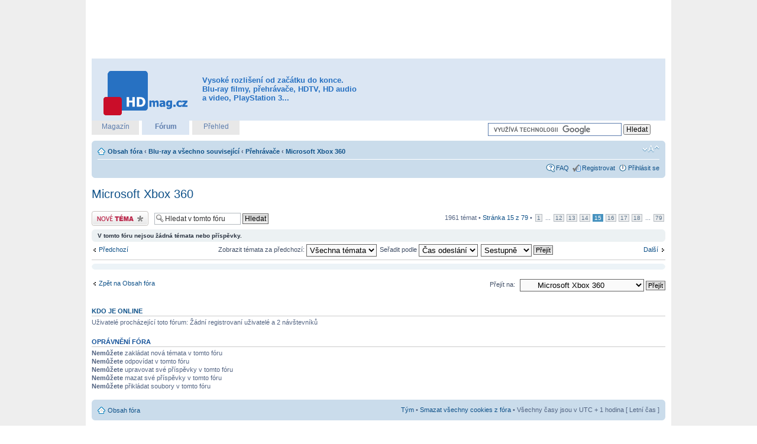

--- FILE ---
content_type: text/html; charset=UTF-8
request_url: http://forum.hdmag.cz/viewforum.php?f=23&start=350
body_size: 6029
content:
<!DOCTYPE html PUBLIC "-//W3C//DTD XHTML 1.0 Strict//EN" "http://www.w3.org/TR/xhtml1/DTD/xhtml1-strict.dtd">
<html xmlns="http://www.w3.org/1999/xhtml" dir="ltr" lang="cs-cz" xml:lang="cs-cz">
<head>

<meta http-equiv="content-type" content="text/html; charset=UTF-8" />
<meta http-equiv="content-style-type" content="text/css" />
<meta http-equiv="content-language" content="cs-cz" />
<meta http-equiv="imagetoolbar" content="no" />
<meta name="resource-type" content="document" />
<meta name="distribution" content="global" />
<meta name="copyright" content="2002-2006 phpBB Group" />
<meta name="keywords" content="1080p,720p,full hd,blu-ray,hd dvd,film,audio,video,playstation 3,ps3,xbox 360,xbox,přehrávač" />
<meta name="description" content="Máme všech 1080 P pohromadě! Vaše domácí kino na maxiální výkon." />
<meta name="verify-v1" content="5RK9IY+l62iFZPp6c3ye48t/yNszXJR2QToAnX8NTes=" />

<title>Zobrazit fórum - Microsoft Xbox 360 | Fórum.HDmag.cz</title>

<!--
	phpBB style name: prosilver
	Based on style:   prosilver (this is the default phpBB3 style)
	Original author:  Tom Beddard ( http://www.subBlue.com/ )
	Modified by:      
	
	NOTE: This page was generated by phpBB, the free open-source bulletin board package.
	      The phpBB Group is not responsible for the content of this page and forum. For more information
	      about phpBB please visit http://www.phpbb.com
-->

<script type="text/javascript">
// <![CDATA[
	var jump_page = 'Napište číslo stránky, na kterou chcete přejít:';
	var on_page = '15';
	var per_page = '25';
	var base_url = './viewforum.php?f=23&amp;sid=3e9a7c389552e3068c147cbdc596bab7';
	var style_cookie = 'phpBBstyle';
	var onload_functions = new Array();
	var onunload_functions = new Array();

	

	/**
	* Find a member
	*/
	function find_username(url)
	{
		popup(url, 760, 570, '_usersearch');
		return false;
	}

	/**
	* New function for handling multiple calls to window.onload and window.unload by pentapenguin
	*/
	window.onload = function()
	{
		for (i = 0; i <= onload_functions.length; i++)
		{
			eval(onload_functions[i]);
		}
	}

	window.onunload = function()
	{
		for (i = 0; i <= onunload_functions.length; i++)
		{
			eval(onunload_functions[i]);
		}
	}

// ]]>
</script>
<script type="text/javascript" src="./styles/prosilver/template/styleswitcher.js"></script>
<script type="text/javascript" src="./styles/prosilver/template/forum_fn.js"></script>

<link href="./styles/prosilver/theme/print.css" rel="stylesheet" type="text/css" media="print" title="printonly" />
<link href="./style.php?id=1&amp;lang=en&amp;sid=3e9a7c389552e3068c147cbdc596bab7" rel="stylesheet" type="text/css" media="screen, projection" />

<link href="./styles/prosilver/theme/normal.css" rel="stylesheet" type="text/css" title="A" />
<link href="./styles/prosilver/theme/medium.css" rel="alternate stylesheet" type="text/css" title="A+" />
<link href="./styles/prosilver/theme/large.css" rel="alternate stylesheet" type="text/css" title="A++" />


<link rel="shortcut icon" href="./styles/prosilver/theme/images/favicon.ico" type="image/x-icon" />
<!--<script type="text/javascript" src="http://ad.freedomconnection.cz/www/delivery/spcjs.php?id=3"></script>-->

</head>

<body id="phpbb" class="section-viewforum ltr">

<a id="top" name="top" accesskey="t"></a>

<div id="shell-bg">
<div id="shell">

<div id="ad-leaderboard-top">
<script type="text/javascript"><!--
google_ad_client = "ca-pub-1119191813636495";
/* 728x90, hdmag leaderboard */
google_ad_slot = "5765293912";
google_ad_width = 728;
google_ad_height = 90;
//-->
</script>
<script type="text/javascript"
src="http://pagead2.googlesyndication.com/pagead/show_ads.js">
</script>
</div><!-- /#ad-leaderboard-top -->

<div id="headerInner">
	<h1><a href="http://hdmag.cz" title="HDmag.cz"><span>HDmag.cz</span></a></h1>
	<h2>Vysoké rozlišení od začátku do konce. Blu-ray filmy, přehrávače, HDTV, HD audio a video, PlayStation 3...</h2>
<div id="ad-fullbanner-top">
<!-- [id28] fullbanner top Fórum.HDmag.cz -->


</div><!-- /#ad-fullbanner-top -->
</div><!-- /#headerInner -->

<div id="headerSites">
	<ul>
		<li><h3><a href="http://hdmag.cz" title="První český magazín o vysokém rozlišení">Magazín</a></h3></li>
		<li class="actual"><h3><a href="/" title="Máme všech 1080 P pohromadě">Fórum</a></h3></li>
		<li><h3><a href="http://prehled.hdmag.cz" title="Vaše denní HD čtení">Přehled</a></h3></li>
	</ul>
<div class="block block-google_cse" id="block-google_cse-0">
<div class="content">
<form action="/googlesearch.php" accept-charset="UTF-8" method="get" id="google-cse-searchbox-form">
<input type="hidden" name="cx" value="010746853274983178019:jrv1hvymg0e" />
<input type="hidden" name="cof" value="FORID:11" />
<input type="hidden" name="ie" value="UTF-8" />
<input type="text" maxlength="128" name="q" id="edit-query" size="35" value="" title="Zadejte hledaný termín." />
<input type="submit" name="sa" id="edit-sa" value="Hledat" />
</form>
</div><!-- /.content -->
</div><!-- /.block block-google_cse #block-google_cse-0 -->
<script type="text/javascript" src="http://www.google.com/coop/cse/brand?form=google-cse-searchbox-form&amp;lang=cs"></script>
</div><!-- /#headerSites -->

<div id="wrap">
	<div id="page-header">
		<div class="navbar">
			<div class="inner"><span class="corners-top"><span></span></span>

			<ul class="linklist navlinks">
				<li class="icon-home"><a href="./index.php?sid=3e9a7c389552e3068c147cbdc596bab7" accesskey="h">Obsah fóra</a>  <strong>&#8249;</strong> <a href="./viewforum.php?f=3&amp;sid=3e9a7c389552e3068c147cbdc596bab7">Blu-ray a všechno související</a> <strong>&#8249;</strong> <a href="./viewforum.php?f=9&amp;sid=3e9a7c389552e3068c147cbdc596bab7">Přehrávače</a> <strong>&#8249;</strong> <a href="./viewforum.php?f=23&amp;sid=3e9a7c389552e3068c147cbdc596bab7">Microsoft Xbox 360</a></li>

				<li class="rightside"><a href="#" onclick="fontsizeup(); return false;" class="fontsize" title="Změnit velikost textu">Změnit velikost textu</a></li>

				
			</ul>

			

			<ul class="linklist rightside">
				<li class="icon-faq"><a href="./faq.php?sid=3e9a7c389552e3068c147cbdc596bab7" title="Často kladené otázky">FAQ</a></li>
				<li class="icon-register"><a href="./ucp.php?mode=ragoster&amp;sid=3e9a7c389552e3068c147cbdc596bab7">Registrovat</a></li>
					<li class="icon-logout"><a href="./ucp.php?mode=login&amp;sid=3e9a7c389552e3068c147cbdc596bab7" title="Přihlásit se" accesskey="l">Přihlásit se</a></li>
				
			</ul>

			<span class="corners-bottom"><span></span></span></div>
		</div>

	</div>

	<a name="start_here"></a>
	<div id="page-body">
		
		 
<h2><a href="./viewforum.php?f=23&amp;start=350&amp;sid=3e9a7c389552e3068c147cbdc596bab7">Microsoft Xbox 360</a></h2>


<p>
	<!-- NOTE: remove the style="display: none" when you want to have the forum description on the forum body --><span style="display: none">Pokud si pořídíte externí mechaniku, může vám tato herní konzole výborně posloužit i jako přehrávač HD DVD filmů.<br /></span>
</p>

	<div class="topic-actions" >

	
		<div class="buttons">
			<div class="post-icon"><a href="./posting.php?mode=post&amp;f=23&amp;sid=3e9a7c389552e3068c147cbdc596bab7" title="Odeslat nové téma"><span></span>Odeslat nové téma</a></div>
		</div>
	
		<div class="search-box">
			<form method="post" id="forum-search" action="./search.php?fid[]=23&amp;sid=3e9a7c389552e3068c147cbdc596bab7">	
			<fieldset>
				<input class="inputbox search tiny" type="text" name="keywords" id="search_keywords" size="20" value="Hledat v&nbsp;tomto fóru" onclick="if (this.value == 'Hledat v&nbsp;tomto fóru') this.value = '';" onblur="if (this.value == '') this.value = 'Hledat v&nbsp;tomto fóru';" />
				<input class="button2" type="submit" value="Hledat" />	
				<input type="hidden" value="23" name="fid[]" />
			</fieldset>
			</form>
		</div>
	
		<div class="pagination">
			1961 témat &bull; <a href="#" onclick="jumpto(); return false;" title="Klikněte pro přechod na stránku…">Stránka <strong>15</strong> z <strong>79</strong></a> &bull; <span><a href="./viewforum.php?f=23&amp;sid=3e9a7c389552e3068c147cbdc596bab7">1</a> ... <a href="./viewforum.php?f=23&amp;sid=3e9a7c389552e3068c147cbdc596bab7&amp;start=275">12</a><span class="page-sep">, </span><a href="./viewforum.php?f=23&amp;sid=3e9a7c389552e3068c147cbdc596bab7&amp;start=300">13</a><span class="page-sep">, </span><a href="./viewforum.php?f=23&amp;sid=3e9a7c389552e3068c147cbdc596bab7&amp;start=325">14</a><span class="page-sep">, </span><strong>15</strong><span class="page-sep">, </span><a href="./viewforum.php?f=23&amp;sid=3e9a7c389552e3068c147cbdc596bab7&amp;start=375">16</a><span class="page-sep">, </span><a href="./viewforum.php?f=23&amp;sid=3e9a7c389552e3068c147cbdc596bab7&amp;start=400">17</a><span class="page-sep">, </span><a href="./viewforum.php?f=23&amp;sid=3e9a7c389552e3068c147cbdc596bab7&amp;start=425">18</a> ... <a href="./viewforum.php?f=23&amp;sid=3e9a7c389552e3068c147cbdc596bab7&amp;start=1950">79</a></span>
		</div>
	

	</div>

	<div class="panel">
		<div class="inner"><span class="corners-top"><span></span></span>
		<strong>V tomto fóru nejsou žádná témata nebo příspěvky.</strong>
		<span class="corners-bottom"><span></span></span></div>
	</div>
	
	<form method="post" action="./viewforum.php?f=23&amp;start=350&amp;sid=3e9a7c389552e3068c147cbdc596bab7">
		<fieldset class="display-options">
			<a href="./viewforum.php?f=23&amp;sid=3e9a7c389552e3068c147cbdc596bab7&amp;start=325" class="left-box left">Předchozí</a><a href="./viewforum.php?f=23&amp;sid=3e9a7c389552e3068c147cbdc596bab7&amp;start=375" class="right-box right">Další</a>
			<label>Zobrazit témata za předchozí: <select name="st" id="st"><option value="0" selected="selected">Všechna témata</option><option value="1">1 den</option><option value="7">7 dní</option><option value="14">2 týdny</option><option value="30">1 měsíc</option><option value="90">3 měsíce</option><option value="180">6 měsíců</option><option value="365">1 rok</option></select></label> 
			<label>Seřadit podle <select name="sk" id="sk"><option value="a">Autor</option><option value="t" selected="selected">Čas odeslání</option><option value="r">Odpovědi</option><option value="s">Předmět</option><option value="v">Zobrazení</option></select></label> 
			<label><select name="sd" id="sd"><option value="a">Vzestupně</option><option value="d" selected="selected">Sestupně</option></select> <input type="submit" name="sort" value="Přejít" class="button2" /></label>
		</fieldset>
	</form>
	<hr />

<div class="adbar">
<div class="inner"><span class="corners-top"><span></span></span>
<div id="ad-leaderboard-bottom">
<!-- [id26] leaderboard bottom Fórum.HDmag.cz -->
<script type='text/javascript'><!--// <![CDATA[
    OA_show(26);
// ]]> --></script>
</div><!-- /#ad-leaderboard-bottom -->
<span class="corners-bottom"><span></span></span></div><!-- /.inner -->
</div><!-- /.adbar -->
	<p></p><p><a href="./index.php?sid=3e9a7c389552e3068c147cbdc596bab7" class="left-box left" accesskey="r">Zpět na Obsah fóra</a></p>

	<form method="post" id="jumpbox" action="./viewforum.php?sid=3e9a7c389552e3068c147cbdc596bab7" onsubmit="if(document.jumpbox.f.value == -1){return false;}">

	
		<fieldset class="jumpbox">
	
			<label for="f" accesskey="j">Přejít na:</label>
			<select name="f" id="f" onchange="if(this.options[this.selectedIndex].value != -1){ document.forms['jumpbox'].submit() }">
			
				<option value="-1">Vyberte fórum</option>
			<option value="-1">------------------</option>
				<option value="18">Obecná témata</option>
			
				<option value="36">&nbsp; &nbsp;Bazar</option>
			
				<option value="39">&nbsp; &nbsp;&nbsp; &nbsp;Prodám</option>
			
				<option value="40">&nbsp; &nbsp;&nbsp; &nbsp;Koupím</option>
			
				<option value="41">&nbsp; &nbsp;&nbsp; &nbsp;Vyměním</option>
			
				<option value="42">&nbsp; &nbsp;&nbsp; &nbsp;Ukončeno</option>
			
				<option value="24">&nbsp; &nbsp;Zajímavé články a odkazy</option>
			
				<option value="27">&nbsp; &nbsp;&nbsp; &nbsp;HD obsah &amp; zdroje</option>
			
				<option value="29">&nbsp; &nbsp;Na volné téma</option>
			
				<option value="30">Články (převážně) o HD</option>
			
				<option value="31">&nbsp; &nbsp;HDmag.cz</option>
			
				<option value="37">&nbsp; &nbsp;HDTVblog.cz</option>
			
				<option value="3">Blu-ray a všechno související</option>
			
				<option value="13">&nbsp; &nbsp;Filmy</option>
			
				<option value="46">&nbsp; &nbsp;&nbsp; &nbsp;Recenze</option>
			
				<option value="43">&nbsp; &nbsp;&nbsp; &nbsp;Česky ze zahraničí</option>
			
				<option value="33">&nbsp; &nbsp;&nbsp; &nbsp;Obaly</option>
			
				<option value="38">&nbsp; &nbsp;&nbsp; &nbsp;Akce a slevy</option>
			
				<option value="25">&nbsp; &nbsp;&nbsp; &nbsp;HD ripy</option>
			
				<option value="9">&nbsp; &nbsp;Přehrávače</option>
			
				<option value="22">&nbsp; &nbsp;&nbsp; &nbsp;Sony PlayStation 3</option>
			
				<option value="23" selected="selected">&nbsp; &nbsp;&nbsp; &nbsp;Microsoft Xbox 360</option>
			
				<option value="35">&nbsp; &nbsp;&nbsp; &nbsp;HTPC</option>
			
				<option value="26">&nbsp; &nbsp;Mechaniky a vypalovačky</option>
			
				<option value="8">&nbsp; &nbsp;Software</option>
			
				<option value="4">Televizory &amp; projektory</option>
			
				<option value="10">&nbsp; &nbsp;LCD televizory</option>
			
				<option value="11">&nbsp; &nbsp;Plazmové televizory</option>
			
				<option value="12">&nbsp; &nbsp;Projektory</option>
			
				<option value="34">&nbsp; &nbsp;Obecné</option>
			
				<option value="5">HD(TV) vysílání a záznam</option>
			
				<option value="14">&nbsp; &nbsp;HD kanály</option>
			
				<option value="15">&nbsp; &nbsp;Rekordéry</option>
			
				<option value="28">&nbsp; &nbsp;Videokamery</option>
			
				<option value="7">Audio koutek</option>
			
				<option value="16">&nbsp; &nbsp;Receivery a zesilovače</option>
			
				<option value="17">&nbsp; &nbsp;Reprosoustavy a reproduktory</option>
			
				<option value="47">Vyhrazeno pro HDmag.cz</option>
			
				<option value="48">&nbsp; &nbsp;Magazín HDmag.cz</option>
			
				<option value="19">&nbsp; &nbsp;Fórum.HDmag.cz</option>
			
				<option value="20">&nbsp; &nbsp;&nbsp; &nbsp;Návrhy nových témat</option>
			
				<option value="21">&nbsp; &nbsp;&nbsp; &nbsp;Připomínky, dotazy a chyby</option>
			
				<option value="49">&nbsp; &nbsp;Přehled.HDmag.cz</option>
			
				<option value="6">Ostatní</option>
			
				<option value="32">&nbsp; &nbsp;DVD</option>
			
				<option value="45">&nbsp; &nbsp;iPhone</option>
			
				<option value="44">&nbsp; &nbsp;Žumpa</option>
			
			</select>
			<input type="submit" value="Přejít" class="button2" />
		</fieldset>
	</form>


	<h3><a href="">Kdo je online</a></h3>
	<p>Uživatelé procházející toto fórum: Žádní registrovaní uživatelé a 2 návštevníků</p>

	<h3>Oprávnění fóra</h3>
	<p><strong>Nemůžete</strong> zakládat nová témata v&nbsp;tomto fóru<br /><strong>Nemůžete</strong> odpovídat v&nbsp;tomto fóru<br /><strong>Nemůžete</strong> upravovat své příspěvky v&nbsp;tomto fóru<br /><strong>Nemůžete</strong> mazat své příspěvky v&nbsp;tomto fóru<br /><strong>Nemůžete</strong> přikládat soubory v&nbsp;tomto fóru<br /></p>
</div>

<div id="page-footer">

	<div class="navbar">
		<div class="inner"><span class="corners-top"><span></span></span>

		<ul class="linklist">
			<li class="icon-home"><a href="./index.php?sid=3e9a7c389552e3068c147cbdc596bab7" accesskey="h">Obsah fóra</a></li>
				
			<li class="rightside"><a href="./memberlist.php?mode=leaders&amp;sid=3e9a7c389552e3068c147cbdc596bab7">Tým</a> &bull; <a href="./ucp.php?mode=delete_cookies&amp;sid=3e9a7c389552e3068c147cbdc596bab7">Smazat všechny cookies z fóra</a> &bull; Všechny časy jsou v&nbsp;UTC + 1 hodina [ Letní čas ]</li>
		</ul>

		<span class="corners-bottom"><span></span></span></div>
	</div>
	
<!--
	We request you retain the full copyright notice below including the link to www.phpbb.com.
	This not only gives respect to the large amount of time given freely by the developers
	but also helps build interest, traffic and use of phpBB3. If you (honestly) cannot retain
	the full copyright we ask you at least leave in place the "Powered by phpBB" line, with
	"phpBB" linked to www.phpbb.com. If you refuse to include even this then support on our
	forums may be affected.

	The phpBB Group : 2006
//-->

	<div class="copyright">
		
	</div>
</div>

</div>

<div>
	<a id="bottom" name="bottom" accesskey="z"></a>
	
</div>

<div id="footer">
	<p><strong>HDmag.cz &copy; 2007-2011 Argonit s.r.o. &#183; ISSN 1802-5161 &#183; <a href="http://hdmag.cz/info">O projektu</a> &#183; <a href="http://hdmag.cz/kontakty">Kontakty</a> &#183; <a href="http://hdmag.cz/inzerce">Inzerce</a> &#183; <a href="http://hdmag.cz/reference">Reference</a> &#183; <a href="http://hdmag.cz/rss">RSS</a></strong></p>
	<p>V obsahu mohou být použity oficiální texty a grafické podklady výrobců a distributorů. Použité názvy produktů, firem apod. mohou být ochrannými známkami nebo registrovanými obchodními známkami příslušných vlastníků. U přebíraných zpráv nebo fotografií je vždy uveden zdroj.</p>
	<p>CMS: <a href="http://www.drupal.org">Drupal</a> &#183; Typografie: <a href="http://texy.info/cs">Texy!</a> &#183; Fórum: <a href="http://www.phpbb.com">phpBB</a> &#183; Partner webu: <a href="http://www.dvdobchod.cz">DVDobchod.cz - Blu-ray a DVD filmy pro celou rodinu</a></p>
	<p class="seo">Technologie: blu-ray bluray blue-ray blueray blu-rey blurey blue-rey bluerey brd bd disc disk dvd high-def highdef high definition hd ready hdtv full hd filmy ps3</p>
</div><!-- /#footer -->

</div><!-- /#shell -->
</div><!-- /#shell-bg -->

<script type="text/javascript">
var gaJsHost = (("https:" == document.location.protocol) ? "https://ssl." : "http://www.");
document.write(unescape("%3Cscript src='" + gaJsHost + "google-analytics.com/ga.js' type='text/javascript'%3E%3C/script%3E"));
</script>
<script type="text/javascript">
var pageTracker = _gat._getTracker("UA-39772513-1");
pageTracker._initData();
pageTracker._trackPageview();
</script>

<!-- (C)2000-2010 Gemius SA - gemiusAudience / hdmag.cz / Ostatni -->
<script type="text/javascript">
<!--//--><![CDATA[//><!--
var pp_gemius_identifier = new String('d1Yw4sMiU3MzP4femP11iaQOnJ5uF3CslO4BtZKXBy3.x7');
//--><!]]>
</script>
<script type="text/javascript" src="http://hdmag.cz/files/js/xgemius.js"></script>

</body>
</html>

--- FILE ---
content_type: text/html; charset=utf-8
request_url: https://www.google.com/recaptcha/api2/aframe
body_size: 121
content:
<!DOCTYPE HTML><html><head><meta http-equiv="content-type" content="text/html; charset=UTF-8"></head><body><script nonce="QpTV3H4C9S4DRRPZjcRm2w">/** Anti-fraud and anti-abuse applications only. See google.com/recaptcha */ try{var clients={'sodar':'https://pagead2.googlesyndication.com/pagead/sodar?'};window.addEventListener("message",function(a){try{if(a.source===window.parent){var b=JSON.parse(a.data);var c=clients[b['id']];if(c){var d=document.createElement('img');d.src=c+b['params']+'&rc='+(localStorage.getItem("rc::a")?sessionStorage.getItem("rc::b"):"");window.document.body.appendChild(d);sessionStorage.setItem("rc::e",parseInt(sessionStorage.getItem("rc::e")||0)+1);localStorage.setItem("rc::h",'1770015643386');}}}catch(b){}});window.parent.postMessage("_grecaptcha_ready", "*");}catch(b){}</script></body></html>